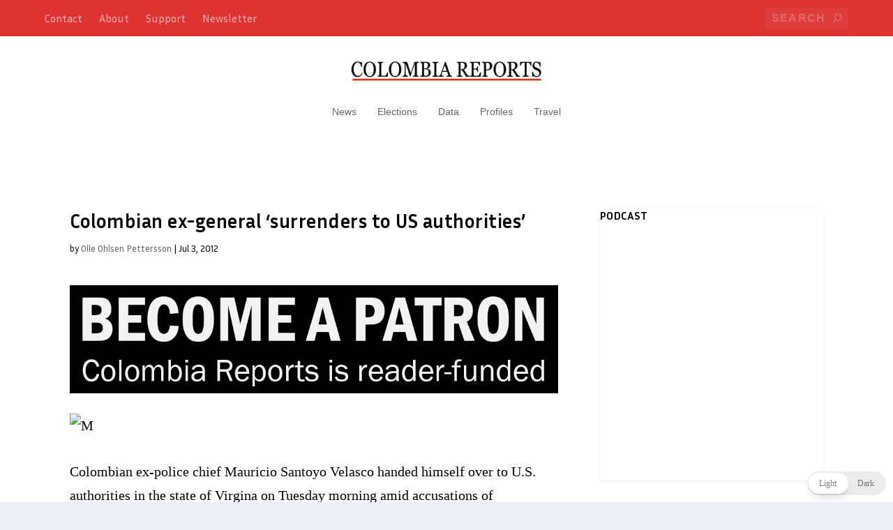

--- FILE ---
content_type: text/css
request_url: https://colombiareports.com/wp-content/et-cache/global/et-extra-customizer-global.min.css?ver=1765472998
body_size: 1623
content:
.widget_et_recent_tweets .widget_list a,.widget_et_recent_tweets .et-extra-icon,.widget_et_recent_tweets .widget-footer .et-extra-social-icon,.widget_et_recent_tweets .widget-footer .et-extra-social-icon::before,.project-details .project-details-title,.et_filterable_portfolio .filterable_portfolio_filter a.current,.et_extra_layout .et_pb_extra_column_main .et_pb_column .module-head h1,.et_pb_extra_column .module-head h1,#portfolio_filter a.current,.woocommerce div.product div.summary .product_meta a,.woocommerce-page div.product div.summary .product_meta a,.et_pb_widget.woocommerce .product_list_widget li .amount,.et_pb_widget li a:hover,.et_pb_widget.woocommerce .product_list_widget li a:hover,.et_pb_widget.widget_et_recent_videos .widget_list .title:hover,.et_pb_widget.widget_et_recent_videos .widget_list .title.active,.woocommerce .woocommerce-info:before{color:#da1d00}.single .score-bar,.widget_et_recent_reviews .review-breakdowns .score-bar,.et_pb_extra_module .posts-list article .post-thumbnail,.et_extra_other_module .posts-list article .post-thumbnail,.et_pb_widget .widget_list_portrait,.et_pb_widget .widget_list_thumbnail,.quote-format,.link-format,.audio-format .audio-wrapper,.paginated .pagination li.active,.score-bar,.review-summary-score-box,.post-footer .rating-stars #rating-stars img.star-on,.post-footer .rating-stars #rated-stars img.star-on,.author-box-module .author-box-avatar,.timeline-menu li.active a:before,.woocommerce div.product form.cart .button,.woocommerce div.product form.cart .button.disabled,.woocommerce div.product form.cart .button.disabled:hover,.woocommerce-page div.product form.cart .button,.woocommerce-page div.product form.cart .button.disabled,.woocommerce-page div.product form.cart .button.disabled:hover,.woocommerce div.product form.cart .read-more-button,.woocommerce-page div.product form.cart .read-more-button,.woocommerce div.product form.cart .post-nav .nav-links .button,.woocommerce-page div.product form.cart .post-nav .nav-links .button,.woocommerce .woocommerce-message,.woocommerce-page .woocommerce-message{background-color:#da1d00}#et-menu>li>ul,#et-menu li>ul,#et-menu>li>ul>li>ul,.et-top-search-primary-menu-item .et-top-search,.et_pb_module,.module,.page article,.authors-page .page,#timeline-sticky-header,.et_extra_other_module,.woocommerce .woocommerce-info{border-color:#da1d00}h1,h2,h3,h4,h5,h6,h1 a,h2 a,h3 a,h4 a,h5 a,h6 a{font-size:18px}body{font-size:16px}h1,h2,h3,h4,h5,h6,h1 a,h2 a,h3 a,h4 a,h5 a,h6 a{font-weight:bold;font-style:normal;text-transform:none;text-decoration:none}h1,h2,h3,h4,h5,h6,h1 a,h2 a,h3 a,h4 a,h5 a,h6 a{font-family:'Inria Sans',Helvetica,Arial,Lucida,sans-serif}body{font-family:'Georgia',Georgia,"Times New Roman",serif}#page-container{background-color:#ffffff}#et-menu li a{font-size:14px}#et-menu li{font-family:'Droid Sans',sans-serif}#et-navigation ul li,#et-navigation li a,#et-navigation>ul>li>a{font-weight:normal;font-style:normal;text-transform:none;text-decoration:none}#et-menu>li a,#et-menu>li.menu-item-has-children>a:after,#et-menu>li.mega-menu-featured>a:after,#et-extra-mobile-menu>li.mega-menu-featured>a:after{color:rgba(0,0,0,0.6)}#et-menu>li>a:hover,#et-menu>li.menu-item-has-children>a:hover:after,#et-menu>li.mega-menu-featured>a:hover:after,#et-navigation>ul#et-menu>li.current-menu-item>a,#et-navigation>ul#et-menu>li.current_page_item>a,#et-extra-mobile-menu>li.mega-menu-featured>a:hover:after,#et-extra-mobile-menu>li.current-menu-item>a,#et-extra-mobile-menu>li.current_page_item>a,#et-extra-mobile-menu>li>a:hover{color:#000000}#et-navigation>ul>li>a:before{background-color:#000000}#main-header{background-color:#ffffff}#et-menu>li>ul,#et-menu li>ul,#et-menu>li>ul>li>ul,#et-mobile-navigation nav,.et-top-search-primary-menu-item .et-top-search{background-color:#ffffff}#et-menu li>ul li a,#et-menu li.mega-menu>ul>li>a,#et-menu .sub-menu li.mega-menu-featured>a:after,#et-menu .sub-menu li.menu-item-has-children>a:after,#et-extra-mobile-menu .sub-menu li.mega-menu-featured>a:after,#et-extra-mobile-menu li a,#et-menu li.mega-menu-featured>ul li .title,#et-extra-mobile-menu li.mega-menu-featured>ul li .title,#et-menu li.mega-menu-featured>ul li .featured-post h2,#et-extra-mobile-menu li.mega-menu-featured>ul li .featured-post h2,#et-menu li.mega-menu-featured>ul li .featured-post .post-meta a,#et-extra-mobile-menu li.mega-menu-featured>ul li .featured-post .post-meta a,#et-menu li.mega-menu-featured>ul li.menu-item .recent-list .recent-post .post-content .post-meta,#et-extra-mobile-menu li.mega-menu-featured>ul li.menu-item .recent-list .recent-post .post-content .post-meta,#et-menu li.mega-menu-featured>ul li.menu-item .recent-list .recent-post .post-content .post-meta a,#et-extra-mobile-menu li.mega-menu-featured>ul li.menu-item .recent-list .recent-post .post-content .post-meta a{color:rgba(0,0,0,0.6)}#et-menu li>ul li a:hover,#et-extra-mobile-menu li>ul li a:hover,#et-menu li>ul li.current-menu-item a,#et-menu li>ul li.current_page_item a,#et-extra-mobile-menu li>ul li.current-menu-item a,#et-extra-mobile-menu li>ul li.current_page_item a,#et-menu li.mega-menu>ul>li>a:hover,#et-menu .sub-menu li.mega-menu-featured>a:hover:after,#et-menu .sub-menu li.menu-item-has-children>a:hover:after,#et-extra-mobile-menu .sub-menu li.mega-menu-featured>a:hover:after,#et-menu li.mega-menu-featured>ul li .featured-post .post-meta a:hover,#et-extra-mobile-menu li.mega-menu-featured>ul li .featured-post .post-meta a:hover,#et-menu li.mega-menu-featured>ul li.menu-item .recent-list .recent-post .post-content .post-meta a:hover,#et-extra-mobile-menu li.mega-menu-featured>ul li.menu-item .recent-list .recent-post .post-content .post-meta a:hover{color:#000000}#et-secondary-menu li{font-size:16px}#top-header{background-color:#dd3333}#et-secondary-nav #et-secondary-menu{background-color:#dd3333}#et-secondary-menu li>ul li a:hover,#et-secondary-menu li>ul li.menu-item-has-children>a:hover:after,#et-secondary-menu li>ul li.current-menu-item a,#et-secondary-menu li>ul li.current_page_item a{color:#dd3333}#et-trending-label,.et-trending-post a{font-size:11.000000px}#et-trending-button{width:15.714286px;height:15.714286px}#et-trending-button span{width:15.714286px;height:1.571429px}#et-trending-button.toggled span:first-child{-webkit-transform:translateY(5.357143px) rotate(45deg);transform:translateY(5.357143px) rotate(45deg)}#et-trending-button.toggled span:last-child{-webkit-transform:translateY(-5.357143px) rotate(-45deg);transform:translateY(-5.357143px) rotate(-45deg)}#et-trending-label,.et-trending-post a{font-family:'Droid Sans',sans-serif}#et-info .et-cart span,#et-info .et-top-search .et-search-field{font-family:'Droid Sans',sans-serif}#et-info .et-cart,#et-info .et-top-search .et-search-field,#et-info .et-extra-social-icons .et-extra-icon{background-color:rgba(255,255,255,0.05)}#et-info .et-cart,#et-info .et-top-search .et-search-field,#et-info .et-top-search .et-search-submit:before,#et-info .et-extra-social-icons .et-extra-icon,#et-info .et-extra-social-icons .et-extra-icon:before{color:rgba(255,255,255,0.23)}.et-fixed-header #et-menu li a{font-size:14px}.et-fixed-header #et-menu>li a,.et-fixed-header #et-menu>li.menu-item-has-children>a:after,.et-fixed-header #et-menu>li.mega-menu-featured>a:after,.et-fixed-header #et-extra-mobile-menu>li.mega-menu-featured>a:after{color:rgba(0,0,0,0.6)}.et-fixed-header #et-navigation>ul#et-menu>li.current-menu-item>a,.et-fixed-header #et-navigation>ul#et-menu>li.li.current_page_item>a,.et-fixed-header #et-navigation>ul#et-menu>li>a:hover,.et-fixed-header #et-navigation>ul#et-menu>li.menu-item-has-children>a:hover:after,.et-fixed-header #et-navigation>ul#et-menu>li.mega-menu-featured>a:hover:after,.et-fixed-header #et-extra-mobile-menu>li.mega-menu-featured>a:hover:after{color:#000000}.et-fixed-header #et-navigation>ul>li>a:before{background-color:#000000}.et-fixed-header #main-header{background-color:#ffffff}#footer .et_pb_widget a,#footer .et_pb_widget a:visited,#footer .et_pb_widget a span,#footer .et_pb_widget ul li a,#footer .et_pb_widget .widget-list li a,#footer .et_pb_widget #recentcomments li a,#footer .widget .title{color:rgba(0,0,0,0.79)}#footer h4,#footer .et_pb_widget h4.widgettitle{color:rgba(0,0,0,0.6)}.et_pb_widget ul li .children a:before,.et_pb_widget .widget-list li .children a:before,.widget.woocommerce .product_list_widget li .children a:before{color:rgba(0,0,0,0.6)}#footer-bottom{background-color:#ffffff}#footer-info,#footer-info a{color:rgba(0,0,0,0.6)}#footer-nav ul li a{color:rgba(0,0,0,0.6)}#footer-nav ul li a:hover,#footer-nav ul li a:active{color:#000000}#footer #footer-bottom #footer-nav ul.et-extra-social-icons .et-extra-icon:before{color:rgba(0,0,0,0.6)}@media only screen and (min-width:768px){#main-header .logo{height:80px;margin:10px 0}.header.left-right #et-navigation>ul>li>a{padding-bottom:43px}}@media only screen and (min-width:768px){.et-fixed-header #main-header .logo{height:80px;margin:10px 0}.et-fixed-header .header.left-right #et-navigation>ul>li>a{padding-bottom:43px}}#footer{background:#ffffff}h1{font-size:35px;color:#000000!important;font-weight:bold;font-style:normal}h2{font-size:32px;color:#000000!important;font-weight:bold;font-style:normal}h3{font-size:28px;color:#000000!important;font-weight:bold;font-style:normal}h4{font-size:24px;color:#000000!important;font-weight:bold;font-style:normal}h5{font-size:20px;color:#000000!important;font-weight:bold;font-style:normal}p{font-size:20px;color:#000000!important;font-weight:normal;font-style:normal}blockquote{font-style:italic;border-left:4px solid #da1d00;padding:10px 20px;color:#da1d00}blockquote::before{content:"“";font-size:60px;color:#da1d00}.post-meta{font-family:Inria Sans}ul,ol{font-family:'Inria Sans',sans-serif;font-size:20px;color:#000000;padding-left:20px}ul li,ol li{margin-bottom:5px}.nav-links{display:none!important}.widget_et_recent_entries .widgettitle{background-color:#dd3333;color:#ffffff;padding:12px 15px;border-radius:0 0 0 0;margin:0}.et_pb_widget widget_text.widgettitle{background-color:#dd3333;color:#ffffff;padding:12px 15px;border-radius:0 0 0 0;margin:0}.google-data-studio{width:100%;position:relative;padding-bottom:61.53%;height:0;overflow:hidden}.google-data-studio iframe{position:absolute;top:0;left:0;width:100%;height:100%;border:0}.yarpp-related,.yarpp-thumbnails-horizontal,.yarpp-related-posts{font-family:'Inria Sans',sans-serif;font-size:16px;line-height:1.6}.wp-caption{max-width:100%;margin:1em 0;text-align:center}.wp-caption img{display:block;margin:0 auto}.wp-caption-text{font-size:0.9em;color:#555;margin-top:0.5em}.wpp-views{display:none!important}